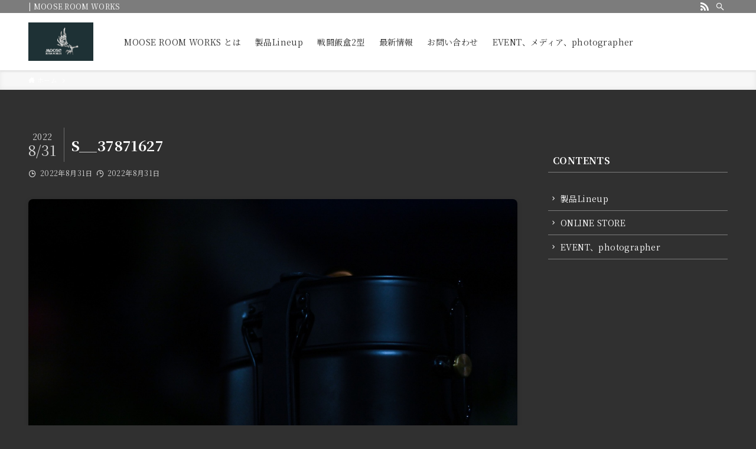

--- FILE ---
content_type: text/plain
request_url: https://www.google-analytics.com/j/collect?v=1&_v=j102&a=1068466334&t=pageview&_s=1&dl=https%3A%2F%2Fmoose-od.work%2F2022%2F08%2F31%2F%25E6%2588%25A6%25E9%2597%2598%25E9%25A3%25AF%25E7%259B%25922%25E5%259E%258B-%25E3%2582%25BB%25E3%2582%25AB%25E3%2583%25B3%25E3%2583%2589%25E3%2583%25AD%25E3%2583%2583%25E3%2583%2588%25E3%2581%25AB%25E9%2580%25B2%25E6%258D%2597%25E5%25A0%25B1%25E5%2591%258A%2Fs__37871627%2F&ul=en-us%40posix&dt=S__37871627%20%E2%80%93%20MOOSE%20ROOM%20WORKS&sr=1280x720&vp=1280x720&_u=IEBAAEABAAAAACAAI~&jid=2022901909&gjid=357654693&cid=1964430315.1768407018&tid=UA-130665546-1&_gid=96662282.1768407018&_r=1&_slc=1&z=372514335
body_size: -450
content:
2,cG-07LY9LMYMZ